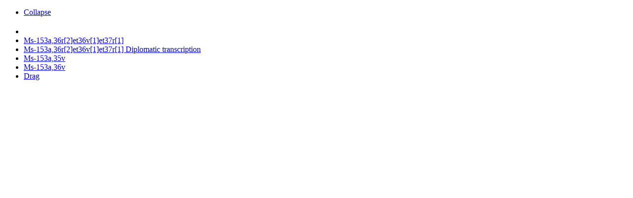

--- FILE ---
content_type: text/html; charset=utf-8
request_url: http://wittgensteinsource.org/agora_show_flexip_page?id=1006&data-title=Facsimile&data-verticalTitle=Ms-153a%2C36r+Facsimile&data-type=facsimile&data-id=facsimile-1006&data-boxTitle=Ms-153a%2C36r+Facsimile&data-replaceContent=&data-url=%2Fagora_show_flexip_page%3Fid%3D1006
body_size: 3175
content:
<!DOCTYPE html>
<!-- PUBLIC "-//W3C//DTD XHTML 1.0 Transitional//EN" "http://www.w3.org/TR/xhtml1/DTD/xhtml1-transitional.dtd"> -->
<html xmlns="http://www.w3.org/1999/xhtml" xml:lang="en" lang="en">
  <head>
    <meta http-equiv="Content-Type" content="text/html; charset=utf-8" />
        <title></title>
    <link rel="shortcut icon" href="/favicon.ico" />
    <link rel="stylesheet" type="text/css" media="screen" href="/css/tei_style.css" />
        <script type="text/javascript" src="/sfJqueryReloadedPlugin/js/jquery-1.3.2.min.js"></script>
<script type="text/javascript" src="/js/wab_frontend.js"></script>
  </head>
  <body>
    <div class="pundit-content" about="http://wittgensteinsource.org/agora_show_flexip_page?id=1006&amp;data-title=Facsimile&amp;data-verticalTitle=Ms-153a,36r Facsimile&amp;data-type=facsimile&amp;data-id=facsimile-1006&amp;data-boxTitle=Ms-153a,36r Facsimile&amp;data-replaceContent=&amp;data-url=/agora_show_flexip_page?id=1006">
		
	
<div class="widget widget_draggable">
   <div class="widgetHeader toBeResized">
		<div class="leftIcons">
			<ul>
									<li class='collapse'><a class='expanded' href='#' title='Collapse'>Collapse</a></li>			
							</ul>
		</div>
                <div class='title'>
                        <h4 class='widgetHeaderTitle' title=''>
                                                        </h4>
                </div>
		<div class='rightIcons'>
			<ul>
									<li class='share book-facsimile-cite-1006' title='Permalink'><a href='#' /></li>									<li class='normalized' title='Ms-153a,36r[2]et36v[1]et37r[1] Normalized transcription'><a data-title="Ms-153a,36r[2]et36v[1]et37r[1] " data-verticalTitle="Ms-153a,36r[2]et36v[1]et37r[1] Normalized transcription" data-type="Normalized transcription" data-id="Ms-153a,36r[2]et36v[1]et37r[1]-Normalized" data-boxTitle="Ms-153a,36r[2]et36v[1]et37r[1] Normalized transcription" data-replaceContent="" data-url="/agora_show_transcription?id=35845&amp;siglum=Ms-153a%2C36r%5B2%5Det36v%5B1%5Det37r%5B1%5D&amp;collection=1" class="boxview_link" href="/agora_show_transcription?id=35845&amp;siglum=Ms-153a%2C36r%5B2%5Det36v%5B1%5Det37r%5B1%5D&amp;collection=1&amp;data-title=Ms-153a%2C36r%5B2%5Det36v%5B1%5Det37r%5B1%5D+&amp;data-verticalTitle=Ms-153a%2C36r%5B2%5Det36v%5B1%5Det37r%5B1%5D+Normalized+transcription&amp;data-type=Normalized+transcription&amp;data-id=Ms-153a%2C36r%5B2%5Det36v%5B1%5Det37r%5B1%5D-Normalized&amp;data-boxTitle=Ms-153a%2C36r%5B2%5Det36v%5B1%5Det37r%5B1%5D+Normalized+transcription&amp;data-replaceContent=&amp;data-url=%2Fagora_show_transcription%3Fid%3D35845">Ms-153a,36r[2]et36v[1]et37r[1] </a></li>									<li class='diplomatic' title='Ms-153a,36r[2]et36v[1]et37r[1] Diplomatic transcription'><a data-title="Ms-153a,36r[2]et36v[1]et37r[1] Diplomatic transcription" data-verticalTitle="Ms-153a,36r[2]et36v[1]et37r[1] Diplomatic transcription" data-type="Diplomatic transcription" data-id="Ms-153a,36r[2]et36v[1]et37r[1]-Diplomatic" data-boxTitle="Ms-153a,36r[2]et36v[1]et37r[1] Diplomatic transcription" data-replaceContent="" data-url="/agora_show_transcription?id=35845&amp;siglum=Ms-153a%2C36r%5B2%5Det36v%5B1%5Det37r%5B1%5D&amp;collection=3" class="boxview_link" href="/agora_show_transcription?id=35845&amp;siglum=Ms-153a%2C36r%5B2%5Det36v%5B1%5Det37r%5B1%5D&amp;collection=3&amp;data-title=Ms-153a%2C36r%5B2%5Det36v%5B1%5Det37r%5B1%5D+Diplomatic+transcription&amp;data-verticalTitle=Ms-153a%2C36r%5B2%5Det36v%5B1%5Det37r%5B1%5D+Diplomatic+transcription&amp;data-type=Diplomatic+transcription&amp;data-id=Ms-153a%2C36r%5B2%5Det36v%5B1%5Det37r%5B1%5D-Diplomatic&amp;data-boxTitle=Ms-153a%2C36r%5B2%5Det36v%5B1%5Det37r%5B1%5D+Diplomatic+transcription&amp;data-replaceContent=&amp;data-url=%2Fagora_show_transcription%3Fid%3D35845">Ms-153a,36r[2]et36v[1]et37r[1] Diplomatic transcription</a></li>									<li class='prev' title='previous'><a data-title="Ms-153a,35v" data-verticalTitle="Ms-153a,35v Facsimile" data-type="facsimile" data-id="facsimile-1005" data-boxTitle="Ms-153a,35v Facsimile" data-replaceContent="1" data-url="/agora_show_flexip_page?id=1005" class="boxview_link" href="/agora_show_flexip_page?id=1005&amp;data-title=Ms-153a%2C35v&amp;data-verticalTitle=Ms-153a%2C35v+Facsimile&amp;data-type=facsimile&amp;data-id=facsimile-1005&amp;data-boxTitle=Ms-153a%2C35v+Facsimile&amp;data-replaceContent=1&amp;data-url=%2Fagora_show_flexip_page%3Fid%3D1005">Ms-153a,35v</a></li>									<li class='next' title='next'><a data-title="Ms-153a,36v" data-verticalTitle="Ms-153a,36v Facsimile" data-type="facsimile" data-id="facsimile-1007" data-boxTitle="Ms-153a,36v Facsimile" data-replaceContent="1" data-url="/agora_show_flexip_page?id=1007" class="boxview_link" href="/agora_show_flexip_page?id=1007&amp;data-title=Ms-153a%2C36v&amp;data-verticalTitle=Ms-153a%2C36v+Facsimile&amp;data-type=facsimile&amp;data-id=facsimile-1007&amp;data-boxTitle=Ms-153a%2C36v+Facsimile&amp;data-replaceContent=1&amp;data-url=%2Fagora_show_flexip_page%3Fid%3D1007">Ms-153a,36v</a></li>								
									<li class="drag">
			    		<a href="#" title="Drag" class="alignMiddle" style="width: 24px;">Drag</a>	
					</li>
							</ul>
		</div>	
	</div>
    	<div class='widgetContent expanded'>
  
		
		<div style="height: 600px;">
<!--
<iframe src="/agora_get_iipmooviewer_page/1006" width="100%" height="100%"></iframe>
-->
	
<!--
<span style="visibility: hidden; display:none;" id="prev-page-span-osd-1769068910-1006">
    <a data-title="Ms-153a,35v" data-verticalTitle="Ms-153a,35v Facsimile" data-type="facsimile" data-id="facsimile-1005" data-boxTitle="Ms-153a,35v Facsimile" data-replaceContent="1" data-url="/agora_show_flexip_page?id=1005" class="boxview_link" href="/agora_show_flexip_page?id=1005&data-title=Ms-153a%2C35v&data-verticalTitle=Ms-153a%2C35v+Facsimile&data-type=facsimile&data-id=facsimile-1005&data-boxTitle=Ms-153a%2C35v+Facsimile&data-replaceContent=1&data-url=%2Fagora_show_flexip_page%3Fid%3D1005">Ms-153a,35v</a></span>
<span style="visibility: hidden; display:none;" id="next-page-span-osd-1769068910-1006">
    <a data-title="Ms-153a,36v" data-verticalTitle="Ms-153a,36v Facsimile" data-type="facsimile" data-id="facsimile-1007" data-boxTitle="Ms-153a,36v Facsimile" data-replaceContent="1" data-url="/agora_show_flexip_page?id=1007" class="boxview_link" href="/agora_show_flexip_page?id=1007&data-title=Ms-153a%2C36v&data-verticalTitle=Ms-153a%2C36v+Facsimile&data-type=facsimile&data-id=facsimile-1007&data-boxTitle=Ms-153a%2C36v+Facsimile&data-replaceContent=1&data-url=%2Fagora_show_flexip_page%3Fid%3D1007">Ms-153a,36v</a></span>
-->

<div class="osd-viewer" id="osd-1769068910-1006" style="height: 570px;" oncontextmenu="return false;"> 


<div style="display:none;" class="osd_toolbar" id="osd-toolbar-osd-1769068910-1006">
        <a id="zoom-out-osd-1769068910-1006" href="#" class="osd-zoom-out" title="Zoom out" style="display: inline-block; position: relative;"></a>
        <a id="zoom-in-osd-1769068910-1006" href="#" class="osd-zoom-in"  title="Zoom in" style="display: inline-block; position: relative;"></a>
     
        <a id="contrast-osd-1769068910-1006" href="#" class="osd-contrast"  title="brightness and contrast" style="display: inline-block; position: relative;"></a>
    
        <!--
        <a id="prev-page-osd-1769068910-1006" href="#" class="osd-prev-page"  title="Prev page" style="display: inline-block; position: relative;"></a>
        <a id="next-page-osd-1769068910-1006" href="#" class="osd-next-page"  title="Next page" style="display: inline-block; position: relative;"></a>
        -->
        <a id="full-page-osd-1769068910-1006" href="#" class="osd-full-screen"  title="Full screen" style="display: inline-block; position: relative;"></a>

        <a id="home-osd-1769068910-1006" href="#" class="osd-home"  title="Full screen" style="display: none;"></a>
        
    </div>  
</div>

<script type="text/javascript">
    var viewer = OpenSeadragon({
        showNavigator:  true,
        // zoomInButton:   "zoom-in-osd-1769068910-1006",
        // zoomOutButton:  "zoom-out-osd-1769068910-1006",
        //  homeButton:     "home-osd-1769068910-1006",
        // fullPageButton: "full-page-osd-1769068910-1006",
        // imagetoolsButton: "contrast-osd-1769068910-1006",
        id: "osd-1769068910-1006",
        tileSources: "http://www.wittgensteinsource.org/fcgi-bin/iipsrv.fcgi?DeepZoom=/var/www/wab/web/uploads/flexip_viewer_images/iip/Ms-153a,36r.tif.dzi",
        // toolbar: "osd-toolbar-osd-1769068910-1006",
        navigatorHeight:   "120px",
        navigatorWidth:    "145px",
        showHomeControl: false,
        showRotationControl: true,
 
        crossOriginPolicy: 'Anonymous',
        prefixUrl: 'images/openseadragon/',
 
    });

    var options = {
        showControl: true,
        startOpen: false,
        navImages: { //images to use
        imagetools: {
            REST: 'contrast.inactive.png',
            GROUP: 'contrast.inactive.png',
            HOVER: 'contrast.active.png',
            DOWN: 'contrast.active.png'
        }
    },
    };

    viewer.imagefilters(options);




/*
document.getElementById("prev-page-osd-1769068910-1006").onclick = function (){
    var allA = document.querySelectorAll("#prev-page-span-osd-1769068910-1006 a");
    allA[0].click();
return false;
}
*/
</script>

</div>

  <p>Facsimile: CC BY-NC 4.0. Original at the Wren Library, Trinity College, Cambridge, where in 2014-15, on the request of the Wittgenstein Archives at the University of Bergen (WAB) and with the generous financial support of the Stanhill Foundation, London, this scan was produced. The image was post-processed at WAB and is reproduced here by permission of The Master and Fellows of Trinity College, Cambridge, and the University of Bergen, Bergen. The sale, further reproduction or use of this image for commercial purposes without prior permission from the copyright holder is prohibited. © 2015 The Master and Fellows of Trinity College, Cambridge; The University of Bergen, Bergen.</p>

</div></div>
<div class="facsimile-permalink-1006" title="" style="font-size:80%">
  
  
  <div class="frontpage" style="text-align:center;">
      <h3 class="title">
    
        (2015–) Wittgenstein Source Bergen Nachlass Edition (WS-BNE).

        Edited by the Wittgenstein Archives at the University of Bergen

        under the direction of Alois Pichler. In: Wittgenstein Source,

        curated by Alois Pichler (2009–) and Joseph Wang-Kathrein (2020–).

        (N) Bergen: WAB.

    
</h3>
      <br/>
   <hr style="border-width:1px !important; border-color: grey; border-style: solid"/>
  <br/>

   <p>To cite this element you can use the following URL:</p><br/>
   <p><b>BOXVIEW:</b> <span class="copy-button">http://wittgensteinsource.org/BFE/Ms-153a,36r_f</span> </p>
</div>
	
</div>


<script>
	//$(document).ready(function(){
		$( ".facsimile-permalink-1006.ui-dialog-content" ).remove();
		$( ".facsimile-permalink-1006" ).dialog({ autoOpen: false, minWidth: 500 });

		$( ".book-facsimile-cite-1006" ).click(function(e){
			e.preventDefault();
			$( ".facsimile-permalink-1006" ).dialog('open');
			return false;
		});
	//});

</script>
<script>
var showAlert = false;
    if(navigator.appName.indexOf("Internet Explorer")!=-1){
        showAlert = true;
    } else {

    var foo = navigator.userAgent;

if ((foo.match(/MSIE 10.0/i))) {
showAlert = true;
} else if((foo.match(/rv:11.0/i))){
    showAlert = true;
}

    }


    if(showAlert){
        alert('Internet Explorer is known for having problems with the site, please use another browser.');
    }

</script>
  </body>

</html>
